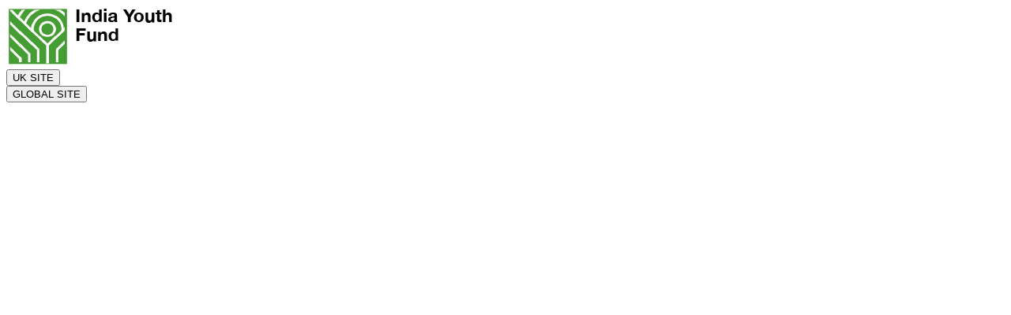

--- FILE ---
content_type: text/html; charset=UTF-8
request_url: http://indiayouthfund.org/products/mugience412883?id=849
body_size: 4334
content:
<!DOCTYPE html>
<html lang="en">
<head>
    <meta charset="utf-8">
    <meta http-equiv="X-UA-Compatible" content="IE=edge">
    <meta name="viewport" content="width=device-width, initial-scale=1.0, user-scalable=no">
    <link rel="apple-touch-icon" sizes="180x180" href="apple-touch-icon.png">
    <link rel="icon" type="image/png" sizes="32x32" href="favicon-32x32.png">
    <link rel="icon" type="image/png" sizes="16x16" href="favicon-16x16.png">
    <link rel="manifest" href="manifest.json">
    <link rel="mask-icon" href="safari-pinned-tab.svg" color="#5bbad5">
    <!-- The above 3 meta tags *must* come first in the head; any other head content must come *after* these tags -->
    <title>Home | India Youth Fund</title>
    <!-- Bootstrap -->
    <link href="css/bootstrap.min.css" rel="stylesheet">
    <link href="css/IFY-common.css" rel="stylesheet">
    <link href="css/custom.css" rel="stylesheet">
    <link href="https://fonts.googleapis.com/css?family=PT+Sans:400,700" rel="stylesheet">
    <link rel="stylesheet" href="https://cdnjs.cloudflare.com/ajax/libs/font-awesome/4.7.0/css/font-awesome.min.css">

<!-- Google Tag Manager -->

<script>(function(w,d,s,l,i){w[l]=w[l]||[];w[l].push({'gtm.start':

new Date().getTime(),event:'gtm.js'});var f=d.getElementsByTagName(s)[0],

j=d.createElement(s),dl=l!='dataLayer'?'&l='+l:'';j.async=true;j.src=

'https://www.googletagmanager.com/gtm.js?id='+i+dl;f.parentNode.insertBefore(j,f);

})(window,document,'script','dataLayer','GTM-T4K8Q2K');</script>

<!-- End Google Tag Manager -->

<!-- Global site tag (gtag.js) - Google Analytics -->

<script async src="https://www.googletagmanager.com/gtag/js?id=UA-113587550-1"></script>

<script>

  window.dataLayer = window.dataLayer || [];

  function gtag(){dataLayer.push(arguments);}

  gtag('js', new Date());

  gtag('config', 'UA-113587550-1');

</script>

<!-- Facebook Pixel Code -->

<noscript>

 <img height="1" width="1" 

src="https://www.facebook.com/tr?id=133571897236508&ev=PageView

&noscript=1"/>

</noscript>

<!-- End Facebook Pixel Code -->
    
<!-- Google tag (gtag.js) -->
<script async src="https://www.googletagmanager.com/gtag/js?id=G-NLJDF55J50"></script>
<script>
  window.dataLayer = window.dataLayer || [];
  function gtag(){dataLayer.push(arguments);}
  gtag('js', new Date());

  gtag('config', 'G-NLJDF55J50');
</script>

</head>

<body class="background-img">

    <!-- Google Tag Manager (noscript) -->

    <noscript><iframe src="https://www.googletagmanager.com/ns.html?id=GTM-T4K8Q2K" height="0" width="0" style="display:none;visibility:hidden"></iframe></noscript>

    <!-- End Google Tag Manager (noscript) -->   

    <!-- section Start -->

    <section class="main homepage">

        <!--Full Page Start-->

        <div id="homepage">
            <div class="fix_content">
                <div class="row position-box ">
                    <div class="col-sm-12">
                        <div class="iyf_logo">
                            <img src="../images/black-logo.jpg">
                        </div>
                    </div>

                    <div class="col-sm-6">
                        <div class="iyf_sites btn1">
                            <a href="/uk/">
                                <button type="button" class="site_link">UK SITE</button>
                            </a>
                        </div>
                    </div>

                    <div class="col-sm-6">
                        <div class="iyf_sites btn2">
                            <a href="/us/">
                                <button type="button" class="site_link">GLOBAL SITE</button>
                            </a>
                        </div>
                    </div>

                </div>
            </div>
        </div>

        <!--Full Page Ends-->

    </section>
    <!-- section END -->

    <a href="javascript:" id="return-to-top"><i class="glyphicon glyphicon-menu-up"></i></a>
    <!-- jQuery (necessary for Bootstrap's JavaScript plugins) -->
    <script src="https://ajax.googleapis.com/ajax/libs/jquery/1.12.4/jquery.min.js"></script>
    <!-- Include all compiled plugins (below), or include individual files as needed -->
    <script src="js/bootstrap.min.js"></script>
    <script src="js/custom.js"></script>

</body>

</html>



--- FILE ---
content_type: text/html; charset=UTF-8
request_url: http://indiayouthfund.org/products/css/bootstrap.min.css
body_size: 4334
content:
<!DOCTYPE html>
<html lang="en">
<head>
    <meta charset="utf-8">
    <meta http-equiv="X-UA-Compatible" content="IE=edge">
    <meta name="viewport" content="width=device-width, initial-scale=1.0, user-scalable=no">
    <link rel="apple-touch-icon" sizes="180x180" href="apple-touch-icon.png">
    <link rel="icon" type="image/png" sizes="32x32" href="favicon-32x32.png">
    <link rel="icon" type="image/png" sizes="16x16" href="favicon-16x16.png">
    <link rel="manifest" href="manifest.json">
    <link rel="mask-icon" href="safari-pinned-tab.svg" color="#5bbad5">
    <!-- The above 3 meta tags *must* come first in the head; any other head content must come *after* these tags -->
    <title>Home | India Youth Fund</title>
    <!-- Bootstrap -->
    <link href="css/bootstrap.min.css" rel="stylesheet">
    <link href="css/IFY-common.css" rel="stylesheet">
    <link href="css/custom.css" rel="stylesheet">
    <link href="https://fonts.googleapis.com/css?family=PT+Sans:400,700" rel="stylesheet">
    <link rel="stylesheet" href="https://cdnjs.cloudflare.com/ajax/libs/font-awesome/4.7.0/css/font-awesome.min.css">

<!-- Google Tag Manager -->

<script>(function(w,d,s,l,i){w[l]=w[l]||[];w[l].push({'gtm.start':

new Date().getTime(),event:'gtm.js'});var f=d.getElementsByTagName(s)[0],

j=d.createElement(s),dl=l!='dataLayer'?'&l='+l:'';j.async=true;j.src=

'https://www.googletagmanager.com/gtm.js?id='+i+dl;f.parentNode.insertBefore(j,f);

})(window,document,'script','dataLayer','GTM-T4K8Q2K');</script>

<!-- End Google Tag Manager -->

<!-- Global site tag (gtag.js) - Google Analytics -->

<script async src="https://www.googletagmanager.com/gtag/js?id=UA-113587550-1"></script>

<script>

  window.dataLayer = window.dataLayer || [];

  function gtag(){dataLayer.push(arguments);}

  gtag('js', new Date());

  gtag('config', 'UA-113587550-1');

</script>

<!-- Facebook Pixel Code -->

<noscript>

 <img height="1" width="1" 

src="https://www.facebook.com/tr?id=133571897236508&ev=PageView

&noscript=1"/>

</noscript>

<!-- End Facebook Pixel Code -->
    
<!-- Google tag (gtag.js) -->
<script async src="https://www.googletagmanager.com/gtag/js?id=G-NLJDF55J50"></script>
<script>
  window.dataLayer = window.dataLayer || [];
  function gtag(){dataLayer.push(arguments);}
  gtag('js', new Date());

  gtag('config', 'G-NLJDF55J50');
</script>

</head>

<body class="background-img">

    <!-- Google Tag Manager (noscript) -->

    <noscript><iframe src="https://www.googletagmanager.com/ns.html?id=GTM-T4K8Q2K" height="0" width="0" style="display:none;visibility:hidden"></iframe></noscript>

    <!-- End Google Tag Manager (noscript) -->   

    <!-- section Start -->

    <section class="main homepage">

        <!--Full Page Start-->

        <div id="homepage">
            <div class="fix_content">
                <div class="row position-box ">
                    <div class="col-sm-12">
                        <div class="iyf_logo">
                            <img src="../images/black-logo.jpg">
                        </div>
                    </div>

                    <div class="col-sm-6">
                        <div class="iyf_sites btn1">
                            <a href="/uk/">
                                <button type="button" class="site_link">UK SITE</button>
                            </a>
                        </div>
                    </div>

                    <div class="col-sm-6">
                        <div class="iyf_sites btn2">
                            <a href="/us/">
                                <button type="button" class="site_link">GLOBAL SITE</button>
                            </a>
                        </div>
                    </div>

                </div>
            </div>
        </div>

        <!--Full Page Ends-->

    </section>
    <!-- section END -->

    <a href="javascript:" id="return-to-top"><i class="glyphicon glyphicon-menu-up"></i></a>
    <!-- jQuery (necessary for Bootstrap's JavaScript plugins) -->
    <script src="https://ajax.googleapis.com/ajax/libs/jquery/1.12.4/jquery.min.js"></script>
    <!-- Include all compiled plugins (below), or include individual files as needed -->
    <script src="js/bootstrap.min.js"></script>
    <script src="js/custom.js"></script>

</body>

</html>



--- FILE ---
content_type: text/html; charset=UTF-8
request_url: http://indiayouthfund.org/products/css/IFY-common.css
body_size: 4334
content:
<!DOCTYPE html>
<html lang="en">
<head>
    <meta charset="utf-8">
    <meta http-equiv="X-UA-Compatible" content="IE=edge">
    <meta name="viewport" content="width=device-width, initial-scale=1.0, user-scalable=no">
    <link rel="apple-touch-icon" sizes="180x180" href="apple-touch-icon.png">
    <link rel="icon" type="image/png" sizes="32x32" href="favicon-32x32.png">
    <link rel="icon" type="image/png" sizes="16x16" href="favicon-16x16.png">
    <link rel="manifest" href="manifest.json">
    <link rel="mask-icon" href="safari-pinned-tab.svg" color="#5bbad5">
    <!-- The above 3 meta tags *must* come first in the head; any other head content must come *after* these tags -->
    <title>Home | India Youth Fund</title>
    <!-- Bootstrap -->
    <link href="css/bootstrap.min.css" rel="stylesheet">
    <link href="css/IFY-common.css" rel="stylesheet">
    <link href="css/custom.css" rel="stylesheet">
    <link href="https://fonts.googleapis.com/css?family=PT+Sans:400,700" rel="stylesheet">
    <link rel="stylesheet" href="https://cdnjs.cloudflare.com/ajax/libs/font-awesome/4.7.0/css/font-awesome.min.css">

<!-- Google Tag Manager -->

<script>(function(w,d,s,l,i){w[l]=w[l]||[];w[l].push({'gtm.start':

new Date().getTime(),event:'gtm.js'});var f=d.getElementsByTagName(s)[0],

j=d.createElement(s),dl=l!='dataLayer'?'&l='+l:'';j.async=true;j.src=

'https://www.googletagmanager.com/gtm.js?id='+i+dl;f.parentNode.insertBefore(j,f);

})(window,document,'script','dataLayer','GTM-T4K8Q2K');</script>

<!-- End Google Tag Manager -->

<!-- Global site tag (gtag.js) - Google Analytics -->

<script async src="https://www.googletagmanager.com/gtag/js?id=UA-113587550-1"></script>

<script>

  window.dataLayer = window.dataLayer || [];

  function gtag(){dataLayer.push(arguments);}

  gtag('js', new Date());

  gtag('config', 'UA-113587550-1');

</script>

<!-- Facebook Pixel Code -->

<noscript>

 <img height="1" width="1" 

src="https://www.facebook.com/tr?id=133571897236508&ev=PageView

&noscript=1"/>

</noscript>

<!-- End Facebook Pixel Code -->
    
<!-- Google tag (gtag.js) -->
<script async src="https://www.googletagmanager.com/gtag/js?id=G-NLJDF55J50"></script>
<script>
  window.dataLayer = window.dataLayer || [];
  function gtag(){dataLayer.push(arguments);}
  gtag('js', new Date());

  gtag('config', 'G-NLJDF55J50');
</script>

</head>

<body class="background-img">

    <!-- Google Tag Manager (noscript) -->

    <noscript><iframe src="https://www.googletagmanager.com/ns.html?id=GTM-T4K8Q2K" height="0" width="0" style="display:none;visibility:hidden"></iframe></noscript>

    <!-- End Google Tag Manager (noscript) -->   

    <!-- section Start -->

    <section class="main homepage">

        <!--Full Page Start-->

        <div id="homepage">
            <div class="fix_content">
                <div class="row position-box ">
                    <div class="col-sm-12">
                        <div class="iyf_logo">
                            <img src="../images/black-logo.jpg">
                        </div>
                    </div>

                    <div class="col-sm-6">
                        <div class="iyf_sites btn1">
                            <a href="/uk/">
                                <button type="button" class="site_link">UK SITE</button>
                            </a>
                        </div>
                    </div>

                    <div class="col-sm-6">
                        <div class="iyf_sites btn2">
                            <a href="/us/">
                                <button type="button" class="site_link">GLOBAL SITE</button>
                            </a>
                        </div>
                    </div>

                </div>
            </div>
        </div>

        <!--Full Page Ends-->

    </section>
    <!-- section END -->

    <a href="javascript:" id="return-to-top"><i class="glyphicon glyphicon-menu-up"></i></a>
    <!-- jQuery (necessary for Bootstrap's JavaScript plugins) -->
    <script src="https://ajax.googleapis.com/ajax/libs/jquery/1.12.4/jquery.min.js"></script>
    <!-- Include all compiled plugins (below), or include individual files as needed -->
    <script src="js/bootstrap.min.js"></script>
    <script src="js/custom.js"></script>

</body>

</html>



--- FILE ---
content_type: text/html; charset=UTF-8
request_url: http://indiayouthfund.org/products/css/custom.css
body_size: 4334
content:
<!DOCTYPE html>
<html lang="en">
<head>
    <meta charset="utf-8">
    <meta http-equiv="X-UA-Compatible" content="IE=edge">
    <meta name="viewport" content="width=device-width, initial-scale=1.0, user-scalable=no">
    <link rel="apple-touch-icon" sizes="180x180" href="apple-touch-icon.png">
    <link rel="icon" type="image/png" sizes="32x32" href="favicon-32x32.png">
    <link rel="icon" type="image/png" sizes="16x16" href="favicon-16x16.png">
    <link rel="manifest" href="manifest.json">
    <link rel="mask-icon" href="safari-pinned-tab.svg" color="#5bbad5">
    <!-- The above 3 meta tags *must* come first in the head; any other head content must come *after* these tags -->
    <title>Home | India Youth Fund</title>
    <!-- Bootstrap -->
    <link href="css/bootstrap.min.css" rel="stylesheet">
    <link href="css/IFY-common.css" rel="stylesheet">
    <link href="css/custom.css" rel="stylesheet">
    <link href="https://fonts.googleapis.com/css?family=PT+Sans:400,700" rel="stylesheet">
    <link rel="stylesheet" href="https://cdnjs.cloudflare.com/ajax/libs/font-awesome/4.7.0/css/font-awesome.min.css">

<!-- Google Tag Manager -->

<script>(function(w,d,s,l,i){w[l]=w[l]||[];w[l].push({'gtm.start':

new Date().getTime(),event:'gtm.js'});var f=d.getElementsByTagName(s)[0],

j=d.createElement(s),dl=l!='dataLayer'?'&l='+l:'';j.async=true;j.src=

'https://www.googletagmanager.com/gtm.js?id='+i+dl;f.parentNode.insertBefore(j,f);

})(window,document,'script','dataLayer','GTM-T4K8Q2K');</script>

<!-- End Google Tag Manager -->

<!-- Global site tag (gtag.js) - Google Analytics -->

<script async src="https://www.googletagmanager.com/gtag/js?id=UA-113587550-1"></script>

<script>

  window.dataLayer = window.dataLayer || [];

  function gtag(){dataLayer.push(arguments);}

  gtag('js', new Date());

  gtag('config', 'UA-113587550-1');

</script>

<!-- Facebook Pixel Code -->

<noscript>

 <img height="1" width="1" 

src="https://www.facebook.com/tr?id=133571897236508&ev=PageView

&noscript=1"/>

</noscript>

<!-- End Facebook Pixel Code -->
    
<!-- Google tag (gtag.js) -->
<script async src="https://www.googletagmanager.com/gtag/js?id=G-NLJDF55J50"></script>
<script>
  window.dataLayer = window.dataLayer || [];
  function gtag(){dataLayer.push(arguments);}
  gtag('js', new Date());

  gtag('config', 'G-NLJDF55J50');
</script>

</head>

<body class="background-img">

    <!-- Google Tag Manager (noscript) -->

    <noscript><iframe src="https://www.googletagmanager.com/ns.html?id=GTM-T4K8Q2K" height="0" width="0" style="display:none;visibility:hidden"></iframe></noscript>

    <!-- End Google Tag Manager (noscript) -->   

    <!-- section Start -->

    <section class="main homepage">

        <!--Full Page Start-->

        <div id="homepage">
            <div class="fix_content">
                <div class="row position-box ">
                    <div class="col-sm-12">
                        <div class="iyf_logo">
                            <img src="../images/black-logo.jpg">
                        </div>
                    </div>

                    <div class="col-sm-6">
                        <div class="iyf_sites btn1">
                            <a href="/uk/">
                                <button type="button" class="site_link">UK SITE</button>
                            </a>
                        </div>
                    </div>

                    <div class="col-sm-6">
                        <div class="iyf_sites btn2">
                            <a href="/us/">
                                <button type="button" class="site_link">GLOBAL SITE</button>
                            </a>
                        </div>
                    </div>

                </div>
            </div>
        </div>

        <!--Full Page Ends-->

    </section>
    <!-- section END -->

    <a href="javascript:" id="return-to-top"><i class="glyphicon glyphicon-menu-up"></i></a>
    <!-- jQuery (necessary for Bootstrap's JavaScript plugins) -->
    <script src="https://ajax.googleapis.com/ajax/libs/jquery/1.12.4/jquery.min.js"></script>
    <!-- Include all compiled plugins (below), or include individual files as needed -->
    <script src="js/bootstrap.min.js"></script>
    <script src="js/custom.js"></script>

</body>

</html>



--- FILE ---
content_type: text/html; charset=UTF-8
request_url: http://indiayouthfund.org/products/js/bootstrap.min.js
body_size: 4334
content:
<!DOCTYPE html>
<html lang="en">
<head>
    <meta charset="utf-8">
    <meta http-equiv="X-UA-Compatible" content="IE=edge">
    <meta name="viewport" content="width=device-width, initial-scale=1.0, user-scalable=no">
    <link rel="apple-touch-icon" sizes="180x180" href="apple-touch-icon.png">
    <link rel="icon" type="image/png" sizes="32x32" href="favicon-32x32.png">
    <link rel="icon" type="image/png" sizes="16x16" href="favicon-16x16.png">
    <link rel="manifest" href="manifest.json">
    <link rel="mask-icon" href="safari-pinned-tab.svg" color="#5bbad5">
    <!-- The above 3 meta tags *must* come first in the head; any other head content must come *after* these tags -->
    <title>Home | India Youth Fund</title>
    <!-- Bootstrap -->
    <link href="css/bootstrap.min.css" rel="stylesheet">
    <link href="css/IFY-common.css" rel="stylesheet">
    <link href="css/custom.css" rel="stylesheet">
    <link href="https://fonts.googleapis.com/css?family=PT+Sans:400,700" rel="stylesheet">
    <link rel="stylesheet" href="https://cdnjs.cloudflare.com/ajax/libs/font-awesome/4.7.0/css/font-awesome.min.css">

<!-- Google Tag Manager -->

<script>(function(w,d,s,l,i){w[l]=w[l]||[];w[l].push({'gtm.start':

new Date().getTime(),event:'gtm.js'});var f=d.getElementsByTagName(s)[0],

j=d.createElement(s),dl=l!='dataLayer'?'&l='+l:'';j.async=true;j.src=

'https://www.googletagmanager.com/gtm.js?id='+i+dl;f.parentNode.insertBefore(j,f);

})(window,document,'script','dataLayer','GTM-T4K8Q2K');</script>

<!-- End Google Tag Manager -->

<!-- Global site tag (gtag.js) - Google Analytics -->

<script async src="https://www.googletagmanager.com/gtag/js?id=UA-113587550-1"></script>

<script>

  window.dataLayer = window.dataLayer || [];

  function gtag(){dataLayer.push(arguments);}

  gtag('js', new Date());

  gtag('config', 'UA-113587550-1');

</script>

<!-- Facebook Pixel Code -->

<noscript>

 <img height="1" width="1" 

src="https://www.facebook.com/tr?id=133571897236508&ev=PageView

&noscript=1"/>

</noscript>

<!-- End Facebook Pixel Code -->
    
<!-- Google tag (gtag.js) -->
<script async src="https://www.googletagmanager.com/gtag/js?id=G-NLJDF55J50"></script>
<script>
  window.dataLayer = window.dataLayer || [];
  function gtag(){dataLayer.push(arguments);}
  gtag('js', new Date());

  gtag('config', 'G-NLJDF55J50');
</script>

</head>

<body class="background-img">

    <!-- Google Tag Manager (noscript) -->

    <noscript><iframe src="https://www.googletagmanager.com/ns.html?id=GTM-T4K8Q2K" height="0" width="0" style="display:none;visibility:hidden"></iframe></noscript>

    <!-- End Google Tag Manager (noscript) -->   

    <!-- section Start -->

    <section class="main homepage">

        <!--Full Page Start-->

        <div id="homepage">
            <div class="fix_content">
                <div class="row position-box ">
                    <div class="col-sm-12">
                        <div class="iyf_logo">
                            <img src="../images/black-logo.jpg">
                        </div>
                    </div>

                    <div class="col-sm-6">
                        <div class="iyf_sites btn1">
                            <a href="/uk/">
                                <button type="button" class="site_link">UK SITE</button>
                            </a>
                        </div>
                    </div>

                    <div class="col-sm-6">
                        <div class="iyf_sites btn2">
                            <a href="/us/">
                                <button type="button" class="site_link">GLOBAL SITE</button>
                            </a>
                        </div>
                    </div>

                </div>
            </div>
        </div>

        <!--Full Page Ends-->

    </section>
    <!-- section END -->

    <a href="javascript:" id="return-to-top"><i class="glyphicon glyphicon-menu-up"></i></a>
    <!-- jQuery (necessary for Bootstrap's JavaScript plugins) -->
    <script src="https://ajax.googleapis.com/ajax/libs/jquery/1.12.4/jquery.min.js"></script>
    <!-- Include all compiled plugins (below), or include individual files as needed -->
    <script src="js/bootstrap.min.js"></script>
    <script src="js/custom.js"></script>

</body>

</html>

